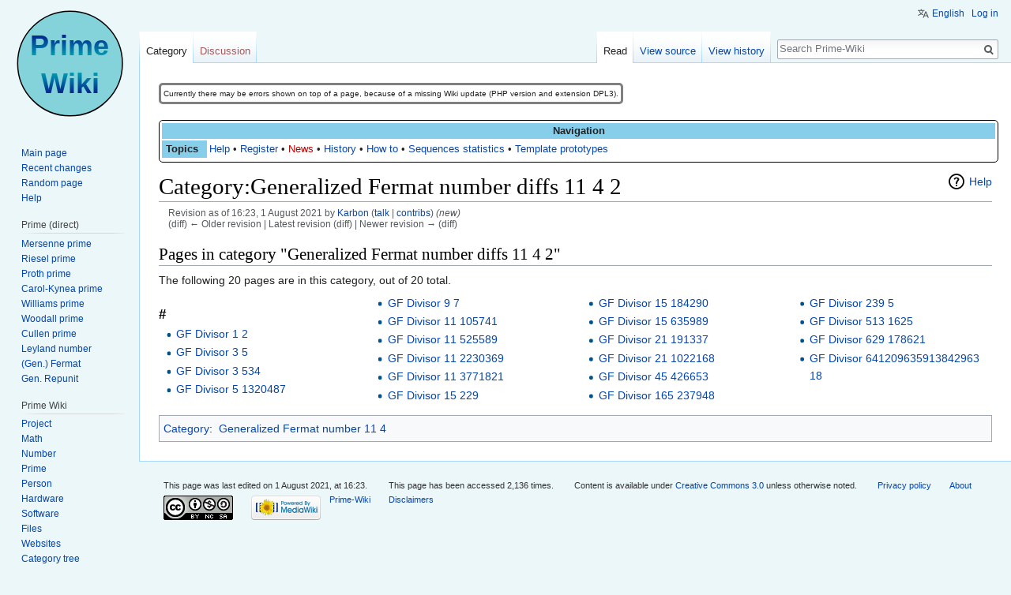

--- FILE ---
content_type: text/html; charset=UTF-8
request_url: https://www.rieselprime.de/z/index.php?title=Category:Generalized_Fermat_number_diffs_11_4_2&oldid=20657
body_size: 6057
content:
<!DOCTYPE html>
<html class="client-nojs" lang="en" dir="ltr">
<head>
<meta charset="UTF-8"/>
<title>Category:Generalized Fermat number diffs 11 4 2 - Prime-Wiki</title>
<script>document.documentElement.className = document.documentElement.className.replace( /(^|\s)client-nojs(\s|$)/, "$1client-js$2" );</script>
<script>(window.RLQ=window.RLQ||[]).push(function(){mw.config.set({"wgCanonicalNamespace":"Category","wgCanonicalSpecialPageName":false,"wgNamespaceNumber":14,"wgPageName":"Category:Generalized_Fermat_number_diffs_11_4_2","wgTitle":"Generalized Fermat number diffs 11 4 2","wgCurRevisionId":20657,"wgRevisionId":20657,"wgArticleId":7719,"wgIsArticle":true,"wgIsRedirect":false,"wgAction":"view","wgUserName":null,"wgUserGroups":["*"],"wgCategories":["Generalized Fermat number 11 4"],"wgBreakFrames":false,"wgPageContentLanguage":"en","wgPageContentModel":"wikitext","wgSeparatorTransformTable":["",""],"wgDigitTransformTable":["",""],"wgDefaultDateFormat":"dmy","wgMonthNames":["","January","February","March","April","May","June","July","August","September","October","November","December"],"wgMonthNamesShort":["","Jan","Feb","Mar","Apr","May","Jun","Jul","Aug","Sep","Oct","Nov","Dec"],"wgRelevantPageName":"Category:Generalized_Fermat_number_diffs_11_4_2","wgRelevantArticleId":7719,"wgRequestId":"b84237381628668444ff700a","wgIsProbablyEditable":false,"wgRelevantPageIsProbablyEditable":false,"wgRestrictionEdit":[],"wgRestrictionMove":[],"wgCategoryTreePageCategoryOptions":"{\"mode\":0,\"hideprefix\":20,\"showcount\":true,\"namespaces\":false}","wgMediaViewerOnClick":true,"wgMediaViewerEnabledByDefault":true,"wgWikiEditorEnabledModules":{"toolbar":true,"dialogs":true,"hidesig":true,"preview":true,"publish":true},"wgULSAcceptLanguageList":[],"wgULSCurrentAutonym":"English","wgSmjUseCdn":true,"wgSmjUseChem":true,"wgSmjDisplayMath":[],"wgSmjExtraInlineMath":[],"wgSmjScale":1,"wgSmjEnableMenu":true,"wgSmjDisplayAlign":"left"});mw.loader.state({"ext.gadget.charinsert-styles":"ready","site.styles":"ready","noscript":"ready","user.styles":"ready","user":"ready","user.options":"ready","user.tokens":"loading","mediawiki.action.view.categoryPage.styles":"ready","mediawiki.helplink":"ready","ext.uls.pt":"ready","mediawiki.legacy.shared":"ready","mediawiki.legacy.commonPrint":"ready","mediawiki.sectionAnchor":"ready","mediawiki.skinning.interface":"ready","skins.vector.styles":"ready"});mw.loader.implement("user.tokens@09uf4a2",function($,jQuery,require,module){/*@nomin*/mw.user.tokens.set({"editToken":"+\\","patrolToken":"+\\","watchToken":"+\\","csrfToken":"+\\"});
});mw.loader.load(["site","mediawiki.page.startup","mediawiki.user","mediawiki.hidpi","mediawiki.page.ready","mediawiki.searchSuggest","ext.gadget.Vorlagenmeister","ext.gadget.charinsert","ext.HighlightjsIntegration","ext.uls.init","ext.uls.geoclient","ext.uls.interface","skins.vector.js"]);});</script>
<link rel="stylesheet" href="/z/load.php?debug=false&amp;lang=en&amp;modules=ext.uls.pt%7Cmediawiki.action.view.categoryPage.styles%7Cmediawiki.helplink%2CsectionAnchor%7Cmediawiki.legacy.commonPrint%2Cshared%7Cmediawiki.skinning.interface%7Cskins.vector.styles&amp;only=styles&amp;skin=vector"/>
<script async="" src="/z/load.php?debug=false&amp;lang=en&amp;modules=startup&amp;only=scripts&amp;skin=vector"></script>
<meta name="ResourceLoaderDynamicStyles" content=""/>
<link rel="stylesheet" href="/z/load.php?debug=false&amp;lang=en&amp;modules=ext.gadget.charinsert-styles&amp;only=styles&amp;skin=vector"/>
<link rel="stylesheet" href="/z/load.php?debug=false&amp;lang=en&amp;modules=site.styles&amp;only=styles&amp;skin=vector"/>
<meta name="generator" content="MediaWiki 1.31.1"/>
<meta name="robots" content="noindex,nofollow"/>
<link rel="shortcut icon" href="/z/favicon.ico"/>
<link rel="search" type="application/opensearchdescription+xml" href="/z/opensearch_desc.php" title="Prime-Wiki (en)"/>
<link rel="EditURI" type="application/rsd+xml" href="https://www.rieselprime.de/z/api.php?action=rsd"/>
<link rel="license" href="https://creativecommons.org/licenses/by-nc-sa/3.0/"/>
<link rel="alternate" type="application/atom+xml" title="Prime-Wiki Atom feed" href="/z/index.php?title=Special:RecentChanges&amp;feed=atom"/>
<!--[if lt IE 9]><script src="/z/load.php?debug=false&amp;lang=en&amp;modules=html5shiv&amp;only=scripts&amp;skin=vector&amp;sync=1"></script><![endif]-->
</head>
<body class="mediawiki ltr sitedir-ltr mw-hide-empty-elt ns-14 ns-subject page-Category_Generalized_Fermat_number_diffs_11_4_2 rootpage-Category_Generalized_Fermat_number_diffs_11_4_2 skin-vector action-view">		<div id="mw-page-base" class="noprint"></div>
		<div id="mw-head-base" class="noprint"></div>
		<div id="content" class="mw-body" role="main">
			<a id="top"></a>
			<div id="siteNotice" class="mw-body-content"><div id="localNotice" lang="en" dir="ltr"><div class="mw-parser-output"><table style="width:auto; font-size:75%; border-style:solid; margin-top:5px; clear:both; position:relative; border-radius:5px;">
<tr>
<td>Currently there may be errors shown on top of a page, because of a missing Wiki update (PHP version and extension DPL3).
</td></tr></table>
<div style="width:100%; margin-top:20px; border:1px solid black; padding:3px 3px 3px 3px; border-radius:5px;"><div class="color-NavBox" style="text-align:center;"><b>Navigation</b></div><div style="text-align: left; overflow:auto">
<table style="margin-left:-2px;">
<tr>
<td class="color-NavBox" style="width:4em; padding-left:5px; height=100%; font-weight:bold;">Topics
</td>
<td><a href="/ziki/Help:Contents" title="Help:Contents">Help</a>&#160;&#8226;&#160;<a href="/ziki/Help:Logging_in" title="Help:Logging in">Register</a>&#160;&#8226;&#160;<a href="/z/index.php?title=News&amp;action=edit&amp;redlink=1" class="new" title="News (page does not exist)">News</a>&#160;&#8226;&#160;<a href="/ziki/PW:History" title="PW:History">History</a>&#160;&#8226;&#160;<a href="/ziki/Help:How_to" title="Help:How to">How to</a>&#160;&#8226;&#160;<a href="/ziki/PW:Statistics" title="PW:Statistics">Sequences statistics</a>&#160;&#8226;&#160;<a href="/ziki/Help:Template_prototypes" title="Help:Template prototypes">Template prototypes</a>
</td></tr></table></div></div>
</div></div></div><div class="mw-indicators mw-body-content">
<div id="mw-indicator-mw-helplink" class="mw-indicator"><a href="//www.mediawiki.org/wiki/Special:MyLanguage/Help:Categories" target="_blank" class="mw-helplink">Help</a></div>
</div>
<h1 id="firstHeading" class="firstHeading" lang="en">Category:Generalized Fermat number diffs 11 4 2</h1>			<div id="bodyContent" class="mw-body-content">
				<div id="siteSub" class="noprint">From Prime-Wiki</div>				<div id="contentSub"><div class="mw-revision"><div id="mw-revision-info">Revision as of 16:23, 1 August 2021 by <a href="/ziki/User:Karbon" class="mw-userlink" title="User:Karbon"><bdi>Karbon</bdi></a> <span class="mw-usertoollinks">(<a href="/ziki/User_talk:Karbon" class="mw-usertoollinks-talk" title="User talk:Karbon">talk</a> | <a href="/ziki/Special:Contributions/Karbon" class="mw-usertoollinks-contribs" title="Special:Contributions/Karbon">contribs</a>)</span> <span class="comment">(new)</span></div><div id="mw-revision-nav">(diff) ← Older revision | Latest revision (diff) | Newer revision → (diff)</div></div></div>
								<div id="jump-to-nav" class="mw-jump">
					Jump to:					<a href="#mw-head">navigation</a>, 					<a href="#p-search">search</a>
				</div>
				<div id="mw-content-text" lang="en" dir="ltr" class="mw-content-ltr"><div class="mw-parser-output">
<!-- 
NewPP limit report
Cached time: 20260202213556
Cache expiry: 0
Dynamic content: true
CPU time usage: 0.002 seconds
Real time usage: 0.002 seconds
Preprocessor visited node count: 1/1000000
Preprocessor generated node count: 4/1000000
Post‐expand include size: 0/2097152 bytes
Template argument size: 0/2097152 bytes
Highest expansion depth: 1/40
Expensive parser function count: 0/100
Unstrip recursion depth: 0/20
Unstrip post‐expand size: 0/5000000 bytes
ExtLoops count: 0
-->
<!--
Transclusion expansion time report (%,ms,calls,template)
100.00%    0.000      1 -total
-->
</div><div class="mw-category-generated" lang="en" dir="ltr"><div id="mw-pages">
<h2>Pages in category "Generalized Fermat number diffs 11 4 2"</h2>
<p>The following 20 pages are in this category, out of 20 total.
</p><div lang="en" dir="ltr" class="mw-content-ltr"><div class="mw-category"><div class="mw-category-group"><h3>#</h3>
<ul><li><a href="/ziki/GF_Divisor_1_2" title="GF Divisor 1 2">GF Divisor 1 2</a></li>
<li><a href="/ziki/GF_Divisor_3_5" title="GF Divisor 3 5">GF Divisor 3 5</a></li>
<li><a href="/ziki/GF_Divisor_3_534" title="GF Divisor 3 534">GF Divisor 3 534</a></li>
<li><a href="/ziki/GF_Divisor_5_1320487" title="GF Divisor 5 1320487">GF Divisor 5 1320487</a></li>
<li><a href="/ziki/GF_Divisor_9_7" title="GF Divisor 9 7">GF Divisor 9 7</a></li>
<li><a href="/ziki/GF_Divisor_11_105741" title="GF Divisor 11 105741">GF Divisor 11 105741</a></li>
<li><a href="/ziki/GF_Divisor_11_525589" title="GF Divisor 11 525589">GF Divisor 11 525589</a></li>
<li><a href="/ziki/GF_Divisor_11_2230369" title="GF Divisor 11 2230369">GF Divisor 11 2230369</a></li>
<li><a href="/ziki/GF_Divisor_11_3771821" title="GF Divisor 11 3771821">GF Divisor 11 3771821</a></li>
<li><a href="/ziki/GF_Divisor_15_229" title="GF Divisor 15 229">GF Divisor 15 229</a></li>
<li><a href="/ziki/GF_Divisor_15_184290" title="GF Divisor 15 184290">GF Divisor 15 184290</a></li>
<li><a href="/ziki/GF_Divisor_15_635989" title="GF Divisor 15 635989">GF Divisor 15 635989</a></li>
<li><a href="/ziki/GF_Divisor_21_191337" title="GF Divisor 21 191337">GF Divisor 21 191337</a></li>
<li><a href="/ziki/GF_Divisor_21_1022168" title="GF Divisor 21 1022168">GF Divisor 21 1022168</a></li>
<li><a href="/ziki/GF_Divisor_45_426653" title="GF Divisor 45 426653">GF Divisor 45 426653</a></li>
<li><a href="/ziki/GF_Divisor_165_237948" title="GF Divisor 165 237948">GF Divisor 165 237948</a></li>
<li><a href="/ziki/GF_Divisor_239_5" title="GF Divisor 239 5">GF Divisor 239 5</a></li>
<li><a href="/ziki/GF_Divisor_513_1625" title="GF Divisor 513 1625">GF Divisor 513 1625</a></li>
<li><a href="/ziki/GF_Divisor_629_178621" title="GF Divisor 629 178621">GF Divisor 629 178621</a></li>
<li><a href="/ziki/GF_Divisor_641209635913842963_18" title="GF Divisor 641209635913842963 18">GF Divisor 641209635913842963 18</a></li></ul></div></div></div>
</div></div></div>					<div class="printfooter">
						Retrieved from "<a dir="ltr" href="https://www.rieselprime.de/z/index.php?title=Category:Generalized_Fermat_number_diffs_11_4_2&amp;oldid=20657">https://www.rieselprime.de/z/index.php?title=Category:Generalized_Fermat_number_diffs_11_4_2&amp;oldid=20657</a>"					</div>
				<div id="catlinks" class="catlinks" data-mw="interface"><div id="mw-normal-catlinks" class="mw-normal-catlinks"><a href="/ziki/Special:Categories" title="Special:Categories">Category</a>: <ul><li><a href="/ziki/Category:Generalized_Fermat_number_11_4" title="Category:Generalized Fermat number 11 4">Generalized Fermat number 11 4</a></li></ul></div></div>				<div class="visualClear"></div>
							</div>
		</div>
		<div id="mw-navigation">
			<h2>Navigation menu</h2>
			<div id="mw-head">
									<div id="p-personal" role="navigation" class="" aria-labelledby="p-personal-label">
						<h3 id="p-personal-label">Personal tools</h3>
						<ul>
							<li id="pt-uls" class="active"><a href="#" class="uls-trigger">English</a></li><li id="pt-login"><a href="/z/index.php?title=Special:UserLogin&amp;returnto=Category%3AGeneralized+Fermat+number+diffs+11+4+2&amp;returntoquery=oldid%3D20657" title="You are encouraged to log in; however, it is not mandatory [o]" accesskey="o">Log in</a></li>						</ul>
					</div>
									<div id="left-navigation">
										<div id="p-namespaces" role="navigation" class="vectorTabs" aria-labelledby="p-namespaces-label">
						<h3 id="p-namespaces-label">Namespaces</h3>
						<ul>
							<li id="ca-nstab-category" class="selected"><span><a href="/ziki/Category:Generalized_Fermat_number_diffs_11_4_2" title="View the category page [c]" accesskey="c">Category</a></span></li><li id="ca-talk" class="new"><span><a href="/z/index.php?title=Category_talk:Generalized_Fermat_number_diffs_11_4_2&amp;action=edit&amp;redlink=1" rel="discussion" title="Discussion about the content page (page does not exist) [t]" accesskey="t">Discussion</a></span></li>						</ul>
					</div>
										<div id="p-variants" role="navigation" class="vectorMenu emptyPortlet" aria-labelledby="p-variants-label">
												<input type="checkbox" class="vectorMenuCheckbox" aria-labelledby="p-variants-label" />
						<h3 id="p-variants-label">
							<span>Variants</span>
						</h3>
						<div class="menu">
							<ul>
															</ul>
						</div>
					</div>
									</div>
				<div id="right-navigation">
										<div id="p-views" role="navigation" class="vectorTabs" aria-labelledby="p-views-label">
						<h3 id="p-views-label">Views</h3>
						<ul>
							<li id="ca-view" class="collapsible selected"><span><a href="/ziki/Category:Generalized_Fermat_number_diffs_11_4_2">Read</a></span></li><li id="ca-viewsource" class="collapsible"><span><a href="/z/index.php?title=Category:Generalized_Fermat_number_diffs_11_4_2&amp;action=edit" title="This page is protected.&#10;You can view its source [e]" accesskey="e">View source</a></span></li><li id="ca-history" class="collapsible"><span><a href="/z/index.php?title=Category:Generalized_Fermat_number_diffs_11_4_2&amp;action=history" title="Past revisions of this page [h]" accesskey="h">View history</a></span></li>						</ul>
					</div>
										<div id="p-cactions" role="navigation" class="vectorMenu emptyPortlet" aria-labelledby="p-cactions-label">
						<input type="checkbox" class="vectorMenuCheckbox" aria-labelledby="p-cactions-label" />
						<h3 id="p-cactions-label"><span>More</span></h3>
						<div class="menu">
							<ul>
															</ul>
						</div>
					</div>
										<div id="p-search" role="search">
						<h3>
							<label for="searchInput">Search</label>
						</h3>
						<form action="/z/index.php" id="searchform">
							<div id="simpleSearch">
								<input type="search" name="search" placeholder="Search Prime-Wiki" title="Search Prime-Wiki [f]" accesskey="f" id="searchInput"/><input type="hidden" value="Special:Search" name="title"/><input type="submit" name="fulltext" value="Search" title="Search the pages for this text" id="mw-searchButton" class="searchButton mw-fallbackSearchButton"/><input type="submit" name="go" value="Go" title="Go to a page with this exact name if it exists" id="searchButton" class="searchButton"/>							</div>
						</form>
					</div>
									</div>
			</div>
			<div id="mw-panel">
				<div id="p-logo" role="banner"><a class="mw-wiki-logo" href="/ziki/Main_Page"  title="Visit the main page"></a></div>
						<div class="portal" role="navigation" id="p-navigation" aria-labelledby="p-navigation-label">
			<h3 id="p-navigation-label">Navigation</h3>
			<div class="body">
								<ul>
					<li id="n-mainpage-description"><a href="/ziki/Main_Page" title="Visit the main page [z]" accesskey="z">Main page</a></li><li id="n-recentchanges"><a href="/ziki/Special:RecentChanges" title="A list of recent changes in the wiki [r]" accesskey="r">Recent changes</a></li><li id="n-randompage"><a href="/ziki/Special:Random" title="Load a random page [x]" accesskey="x">Random page</a></li><li id="n-help"><a href="/ziki/Special:MyLanguage/Help:Contents" title="The place to find out">Help</a></li>				</ul>
							</div>
		</div>
			<div class="portal" role="navigation" id="p-Prime_.28direct.29" aria-labelledby="p-Prime_.28direct.29-label">
			<h3 id="p-Prime_.28direct.29-label">Prime (direct)</h3>
			<div class="body">
								<ul>
					<li id="n-Mersenne-prime"><a href="/ziki/Mersenne_prime">Mersenne prime</a></li><li id="n-Riesel-prime"><a href="/ziki/Riesel_prime">Riesel prime</a></li><li id="n-Proth-prime"><a href="/ziki/Proth_prime">Proth prime</a></li><li id="n-Carol-Kynea-prime"><a href="/ziki/Carol-Kynea_prime">Carol-Kynea prime</a></li><li id="n-Williams-prime"><a href="/ziki/Williams_prime">Williams prime</a></li><li id="n-Woodall-prime"><a href="/ziki/Woodall_prime">Woodall prime</a></li><li id="n-Cullen-prime"><a href="/ziki/Cullen_prime">Cullen prime</a></li><li id="n-Leyland-number"><a href="/ziki/Leyland_number">Leyland number</a></li><li id="n-.28Gen..29-Fermat"><a href="/ziki/Generalized_Fermat_number">(Gen.) Fermat</a></li><li id="n-Gen.-Repunit"><a href="/ziki/Generalized_Repunit">Gen. Repunit</a></li>				</ul>
							</div>
		</div>
			<div class="portal" role="navigation" id="p-Prime_Wiki" aria-labelledby="p-Prime_Wiki-label">
			<h3 id="p-Prime_Wiki-label">Prime Wiki</h3>
			<div class="body">
								<ul>
					<li id="n-Project"><a href="/ziki/Project">Project</a></li><li id="n-Math"><a href="/ziki/Category:Math">Math</a></li><li id="n-Number"><a href="/ziki/Category:Number">Number</a></li><li id="n-Prime"><a href="/ziki/Category:Prime">Prime</a></li><li id="n-Person"><a href="/ziki/Category:Person">Person</a></li><li id="n-Hardware"><a href="/ziki/Category:Hardware">Hardware</a></li><li id="n-Software"><a href="/ziki/Category:Software">Software</a></li><li id="n-Files"><a href="/ziki/Category:Files">Files</a></li><li id="n-Websites"><a href="/ziki/Category:Websites">Websites</a></li><li id="n-Category-tree"><a href="/ziki/Special:MyLanguage/Help:Category_Tree">Category tree</a></li><li id="n-Templates"><a href="/ziki/Category:Templates">Templates</a></li><li id="n-Donate"><a href="/ziki/Special:MyLanguage/PW:Donate">Donate</a></li>				</ul>
							</div>
		</div>
			<div class="portal" role="navigation" id="p-tb" aria-labelledby="p-tb-label">
			<h3 id="p-tb-label">Tools</h3>
			<div class="body">
								<ul>
					<li id="t-whatlinkshere"><a href="/ziki/Special:WhatLinksHere/Category:Generalized_Fermat_number_diffs_11_4_2" title="A list of all wiki pages that link here [j]" accesskey="j">What links here</a></li><li id="t-recentchangeslinked"><a href="/ziki/Special:RecentChangesLinked/Category:Generalized_Fermat_number_diffs_11_4_2" rel="nofollow" title="Recent changes in pages linked from this page [k]" accesskey="k">Related changes</a></li><li id="t-specialpages"><a href="/ziki/Special:SpecialPages" title="A list of all special pages [q]" accesskey="q">Special pages</a></li><li id="t-print"><a href="/z/index.php?title=Category:Generalized_Fermat_number_diffs_11_4_2&amp;oldid=20657&amp;printable=yes" rel="alternate" title="Printable version of this page [p]" accesskey="p">Printable version</a></li><li id="t-permalink"><a href="/z/index.php?title=Category:Generalized_Fermat_number_diffs_11_4_2&amp;oldid=20657" title="Permanent link to this revision of the page">Permanent link</a></li><li id="t-info"><a href="/z/index.php?title=Category:Generalized_Fermat_number_diffs_11_4_2&amp;action=info" title="More information about this page">Page information</a></li>				</ul>
							</div>
		</div>
				</div>
		</div>
				<div id="footer" role="contentinfo">
						<ul id="footer-info">
								<li id="footer-info-lastmod"> This page was last edited on 1 August 2021, at 16:23.</li>
								<li id="footer-info-viewcount">This page has been accessed 2,136 times.</li>
								<li id="footer-info-copyright">Content is available under <a class="external" rel="nofollow" href="https://creativecommons.org/licenses/by-nc-sa/3.0/">Creative Commons 3.0</a> unless otherwise noted.</li>
							</ul>
						<ul id="footer-places">
								<li id="footer-places-privacy"><a href="/ziki/PW:Privacy_policy" title="PW:Privacy policy">Privacy policy</a></li>
								<li id="footer-places-about"><a href="/ziki/PW:About" title="PW:About">About Prime-Wiki</a></li>
								<li id="footer-places-disclaimer"><a href="/ziki/PW:General_disclaimer" title="PW:General disclaimer">Disclaimers</a></li>
							</ul>
										<ul id="footer-icons" class="noprint">
										<li id="footer-copyrightico">
						<a href="https://creativecommons.org/licenses/by-nc-sa/3.0/" target="_blank"><img src="/z/resources/assets/licenses/cc-by-nc-sa.png" alt="Creative Commons 3.0" width="88" height="31"/></a>					</li>
										<li id="footer-poweredbyico">
						<a href="//www.mediawiki.org/" target="_blank"><img src="/z/resources/assets/poweredby_mediawiki_88x31.png" alt="Powered by MediaWiki" srcset="/z/resources/assets/poweredby_mediawiki_132x47.png 1.5x, /z/resources/assets/poweredby_mediawiki_176x62.png 2x" width="88" height="31"/></a>					</li>
									</ul>
						<div style="clear: both;"></div>
		</div>
		<script>(window.RLQ=window.RLQ||[]).push(function(){mw.config.set({"wgPageParseReport":{"limitreport":{"cputime":"0.002","walltime":"0.002","ppvisitednodes":{"value":1,"limit":1000000},"ppgeneratednodes":{"value":4,"limit":1000000},"postexpandincludesize":{"value":0,"limit":2097152},"templateargumentsize":{"value":0,"limit":2097152},"expansiondepth":{"value":1,"limit":40},"expensivefunctioncount":{"value":0,"limit":100},"unstrip-depth":{"value":0,"limit":20},"unstrip-size":{"value":0,"limit":5000000},"timingprofile":["100.00%    0.000      1 -total"]},"cachereport":{"timestamp":"20260202213556","ttl":0,"transientcontent":true}}});});</script><script>(window.RLQ=window.RLQ||[]).push(function(){mw.config.set({"wgBackendResponseTime":97});});</script>
	</body>
</html>


--- FILE ---
content_type: image/svg+xml
request_url: https://www.rieselprime.de/z/Logo.svg?6f2e8
body_size: 1476
content:
<svg width="135" height="135" xmlns="http://www.w3.org/2000/svg">
 <!-- Created with Method Draw - http://github.com/duopixel/Method-Draw/ -->
 <defs>
  <linearGradient y2="1" x2="0.5" y1="0" x1="0.5" id="svg_10">
   <stop offset="0" stop-opacity="0.996094" stop-color="#00007f"/>
   <stop offset="1" stop-opacity="0.996094" stop-color="#00bfbf"/>
  </linearGradient>
 </defs>
 <defs>
  <linearGradient y2="1" x2="0.5" y1="0" x1="0.5" id="svg_11">
   <stop offset="0" stop-opacity="0.996094" stop-color="#00bfbf"/>
   <stop offset="1" stop-opacity="0.996094" stop-color="#00007f"/>
  </linearGradient>
 </defs>
 <g>
  <title>background</title>
  <rect fill="none" id="canvas_background" height="137" width="137" y="-1" x="-1"/>
  <g display="none" overflow="visible" y="0" x="0" height="100%" width="100%" id="canvasGrid">
   <rect fill="url(#gridpattern)" stroke-width="0" y="0" x="0" height="100%" width="100%"/>
  </g>
 </g>
 <g>
  <title>Layer 1</title>
  <ellipse ry="66.329462" rx="66.329448" id="svg_5" cy="67.483334" cx="67.666659" stroke-width="1.5" stroke="#000" fill="#84D3DB"/>
  <text font-weight="bold" xml:space="preserve" text-anchor="start" font-family="Helvetica, Arial, sans-serif" font-size="36" id="svg_1" y="57.115937" x="17.475155" stroke-width="0" stroke="#000" fill="url(#svg_10)">Prime</text>
  <text font-weight="bold" xml:space="preserve" text-anchor="start" font-family="Helvetica, Arial, sans-serif" font-size="36" id="svg_2" y="104.783385" x="30.763264" stroke-width="0" stroke="#000" fill="url(#svg_11)">Wiki</text>
 </g>
</svg>